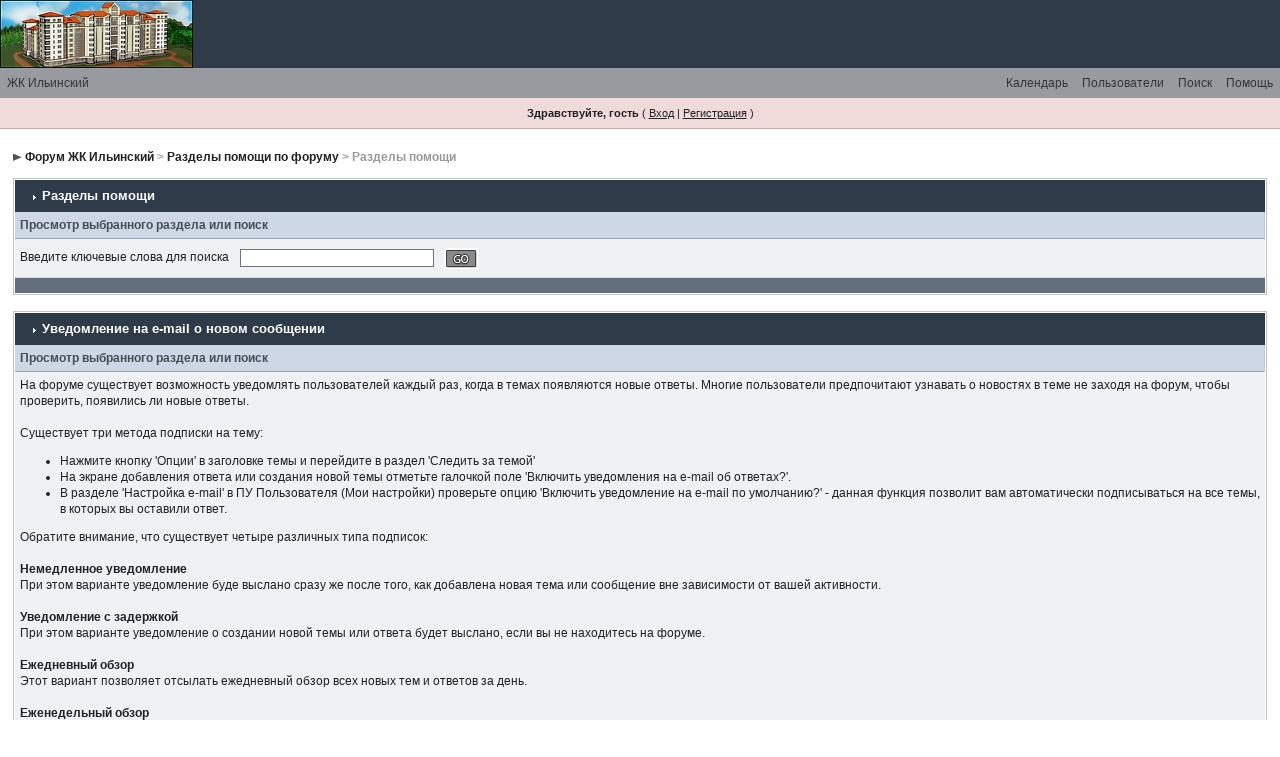

--- FILE ---
content_type: text/html; charset=WINDOWS-1251
request_url: http://gk-ilyinka.ru/forum/index.php?s=2b3bc48010dfcec204e189c0c395b73a&act=Help&CODE=01&HID=5
body_size: 39231
content:
<!DOCTYPE html PUBLIC "-//W3C//DTD XHTML 1.0 Transitional//EN" "http://www.w3.org/TR/xhtml1/DTD/xhtml1-transitional.dtd"> 
<html xml:lang="en" lang="en" xmlns="http://www.w3.org/1999/xhtml">
<head>
<meta http-equiv="content-type" content="text/html; charset=windows-1251" />
<meta name="keywords" content="жилой комплекс бизнес-класса Ильинский, ТСЖ Ильинское, квартиры, Гарантия-Строй, управляющая компания" />
<link rel="shortcut icon" href="favicon.ico" />
<title>Разделы помощи -> Уведомление на е-mail о новом сообщении</title>
 
<style type="text/css">
	/*~START CSS~*/

/*  
 * CSS for IP.Board 2.3.0
 * Author: Rikki Tissier, original IP.Board CSS by James Mathias
 * Copyright: 2005 IPS, Inc, all rights reserved 
 *
 * All style attributes in alpha-numeric order starting from 0
 *
 */

/* 
 * ========================================
 * global element styles 
 * ========================================
 */

@import url(style_images/ip.boardpr/css_colors.css);

/* ----------------------------------- */


html{
	overflow-x: auto; /* fixes MSIE scrollbar bug DO NOT REMOVE, has no effect in Mozilla, or Opera */
}

body{ 
	font-family: Arial, Verdana, Tahoma, "Trebuchet MS", Sans-Serif, Georgia, Courier, "Times New Roman", Serif;
	font-size: 12px;
	line-height: 135%;
	margin: 0px;
	padding: 0px; /* required for Opera to have 0 margin */
	text-align: center; /* centers board in MSIE */
}

/* 
 * ========================================
 * Set up IPB table
 * ========================================
 */
 
.ipbtable { width:100% }

table.ipbtable,
tr.ipbtable,
td.ipbtable
{ /* required for text in tables, because tables do not inherit from body */
	background: transparent;
	color: #222;
	font-size: 12px;
	line-height: 135%;
}

.ipbtable td,
.divpad{ /* gives all tables faux cellpadding of 5px */
	padding: 5px;
}

td.nopad{ /* allows some tables to have no padding on the td */
	padding: 0;
}

/* Safari... */
th
{
	text-align: left;
}


form{
	display: inline;
	margin: 0; /* removes mystery form tag gapping */
	padding: 0; /* removes mystery form tag gapping */
}

img{
	border: 0; /* makes sure linked images do not have a border */
	vertical-align: middle;
}

/* 
 * ========================================
 * global hyperlink styles 
 * ========================================
 */

a:link,
a:visited,
a:active{
	background: transparent;
	color: #222;
	text-decoration: underline;
}

a:hover{
	background: transparent;
}

/* 
 * ========================================
 * Main wrapper, this controls the overall width of the board in you browser view window. 
 * ========================================
 */

#ipbwrapper{ 
	margin: 15px auto 20px auto; /* centers the box, no matter the overall width, also applies a 20px gap at the top and bottom of the board */
	text-align: left; /* re_aligns text to left second part of two part MSIE centering workaround */
	/* EDIT THIS TO CHANGE THE WIDTH OF THE BOARD -> 960px is a common fixed resolution size */
	width: 98%;
}

/* 
 * ========================================
 * styles for pagination links 
 * ========================================
 */

/* @group Pagination */

.pagelink,
.pagelinklast,
.pagecurrent,
.minipagelink,
.minipagelinklast{
	background: #d8d8d8;
	padding: 2px 4px 2px 4px;
}

.pagelinklast,
.minipagelinklast{
	background: #d8d8d8;
}


.pagecurrent{

}

.minipagelink,
.minipagelinklast{
	border: 1px solid #C2CFDF;
	font-size: 10px;
	margin: 0 1px 0 0;
}

.pagelink a:active,
.pagelink a:visited,
.pagelink a:link,
.pagelinklast a:active,
.pagelinklast a:visited,
.pagelinklast a:link,
.pagecurrent a:active,
.pagecurrent a:visited,
.pagecurrent a:link,
.minipagelink a:active,
.minipagelink a:visited,
.minipagelink a:link,
.minipagelinklast a:active,
.minipagelinklast a:visited,
.minipagelinklast a:link{
	text-decoration: none;
}



/* @end */

/* fake button effect for some links */
.fauxbutton{
	font-size: 11px;
	font-weight: bold;
	padding: 4px;
}

.fauxbutton a:link,
.fauxbutton a:visited,
.fauxbutton a:active{
	text-decoration: none;
}

.forumdesc,
.forumdesc a:link,
.forumdesc a:visited,
.forumdesc a:active{ 
	background: transparent;
	font-size: 11px; 
	color: #666;
	line-height: 135%;
	margin: 2px 0 0 0;
	padding: 0;
}

/* =================================================================================== */
/* =================================================================================== */
/* =================================================================================== */

.searchlite {
	background-color:yellow;
	font-weight:bold;
	color: red;
}

.activeusers{
	background: #FFF;
	border: 3px solid #d7d7d7;
	color: #000;
	margin: 0px;
	padding: 0px;
}

.activeuserposting a:link,
.activeuserposting a:visited,
.activeuserposting a:active,
.activeuserposting
{
	font-style:italic;
	text-decoration: none;
	border-bottom:1px dotted black;
}

fieldset.search{ 
	line-height: 150%;
	padding: 6px; 
}

label{ 
	cursor: pointer; 
}

img.attach{ 
	background: #808080 url(style_images/ip.boardpr/click2enlarge.gif) no-repeat top right;
	border: 1px solid #808080;
	margin: 0 2px 0 0;
	padding: 11px 2px 2px 2px;
}

li.helprow{ 
	margin: 0 0 10px 0;
	padding: 0; 
}

ul#help{ 
	padding: 0 0 0 15px; 
}

.warngood,
.warnbad{ 
	color: #0B9500;
	font-weight: bold;
}

.warnbad{ 
	color: #DD0000;
}

#padandcenter{ 
	margin: 0 auto 0 auto;
	padding: 14px 0 14px 0;
	text-align: center;
}

#profilename{ 
	font-size: 28px; 
	font-weight: bold; 
}

#photowrap{ 
	padding: 6px; 
}

#phototitle{ 
	border-bottom: 1px solid #000; 
	font-size: 24px; 
}

#photoimg{ 
	margin: 15px 0 0 0;
	text-align: center; 
}

/* @group User CP */

#ucpmenu,
#ucpcontent{ 
	background: #f3f3f3;
	border: 1px solid #c4c4c4;
	padding: 1px;
	line-height: 150%;
}

#ucpmenu p{ 
	margin: 0; 
	padding: 2px 5px 6px 9px;
}

#ucpmenu a:link, 
#ucpmenu a:active, 
#ucpmenu a:visited{ 
	text-decoration: none; 
}

#ucpcontent{ 
	width: auto;
}

#ucpcontent p{ 
	margin: 0;
	padding: 10px;
}



/* @end */

.activeuserstrip{ 
	background: #BCD0ED;
	padding: 6px;
}

/* Topic View elements */
.signature{  
	background: transparent;
	color: #737373; 
	font-size: 10px;
	line-height: 150%;
}

.postdetails{ 
	font-size: 11px;
	line-height:140%;
}

.postcolor{ 
	font-size: 13px; 
	line-height: 160%;
}

.normalname{ 
	color: #003;
	font-size: 12px; 
	font-weight: bold; 
}

.normalname a:link, 
.normalname a:visited, 
.normalname a:active{ 
	font-size: 12px;
}

.post_head {
}

.post1,
.bg1,
.post2,
.bg3,
.post1.post_left,
.post2.post_left
{ 
}

.row2shaded,
.post1shaded { background-color: #DEDBE4 }
.row4shaded,
.post2shaded { background-color: #E3DFE7 }

.row1{ 
}

.row2{  
}

.ipbtable .row1,
.ipbtable .row2 {
}

.rowhighlight{
	background-color: #FFF9BA;
}

.darkrow1,
.darkrow3{ 
}

/* tableborders gives the white column / row lines effect */
.plainborder,
.tablefill,
.tablepad{ 
	background: #f5f5f5;
	border: 1px solid #345487;
}

.tablefill,
.tablepad{ 
	padding: 6px;  
}

.tablepad{ 
	border: 0 !important;
}

.wrapmini{ 
	float: left;
	line-height: 1.5em;
	width: 25%;
}

.pagelinks{
	float: left;
	line-height: 1.2em;
	width: 35%;
}

.desc{ 
	font-size: 11px; 
}

.lastaction
{
	font-size: 11px; 
}

.edit{ 
	font-size: 9px;
}

.thin{ 
	border: 1px solid #FFF;
	border-left: 0;
	border-right: 0;
	line-height: 150%;
	margin: 2px 0 2px 0;
	padding: 6px 0 6px 0;
}

/* @group Calendar */

.calmonths{ 
	background: #eeeeee;
	font-size: 18px; 
	font-weight: bold; 
	margin: 5px 0 5px 0;
	padding: 8px;
	text-align: center;
}

.weekday{
	font-size: 14px;
	font-weight: bold;
}

.calmonths a{
	text-decoration: none;
}

.calday,
.calweekday{ 
	background: #e8e8e8;
	color: #4b4b4b;
	font-size: 11px;
	font-weight: bold;
	margin: 0;
	padding: 4px;
	text-align: right;
}

.calweekday{
	border-right: 1px solid #AAA;
	color: #222;
	font-size: 14px;
	padding: 6px;
	text-align: center;
}

.celltodayshaded,
.celldateshaded,
.cellblank,
.celldate,
.celltoday,
.mcellblank,
.mcelldate,
.mcelltoday{
	background: #f5f5f5; 
	height: 100px;
	margin: 0;
	padding: 0;
	vertical-align: top;
}

.celltodayshaded,
.celldateshaded
{
	background: #E3DFE7;
}

.mcellblank,
.mcelldate,
.mcelltoday{
	height: auto;
}

.cellblank,
.mcellblank{
	background: #d1d1d1;
}

.celltoday,
.celltodayshaded,
.mcelltoday{
	border: 2px solid #8B0000;
}

.calranged
{
	border: 2px outset #C2CFDF;
	background: #C2CFDF;
	padding:4px;
}

.calitem
{
	border-bottom: 1px dotted #C2CFDF;
	padding:4px;
}



/* @end */

/* @group Input elements */

.input-warn,
.input-green,
.input-checkbox,
input,
textarea,
select{
	font-family: verdana, helvetica, sans-serif;
	font-size: 11px;
	margin: 5px;
	padding: 2px;
	vertical-align: middle;
}

select
{
	margin: 0px;
}

.input-checkbox
{
	border: none;
}

.input-warn,
.input-warn-content
{
	border: 1px solid #C00;
}

.input-ok,
.input-ok-content
{
	border: 1px solid #0C0;
}

.input-warn-content
{
	padding: 4px;
	margin: 4px;
	background-color: #FCC;
}

.input-ok-content
{
	padding: 4px;
	margin: 4px;
	background-color: #CFC;
}


.input-text
{
	color: #900;
}

input.button{
	margin: 0;
	width: auto;
	cursor: pointer;
}

optgroup option{
	font-family: verdana, helvetica, sans-serif;
	font-size: 12px;
}

.codebuttons{ 
	font-family: Verdana, Helvetica, Sans-Serif; 
	font-size: 10px; 
	vertical-align: middle;
	margin:2px;
}

.textarea,
.searchinput,
.button,
.gobutton{
	font-family: Verdana, Helvetica, Sans-Serif;
	font-size: 11px;
	padding: 2px;
	vertical-align: middle;
}
	
.button{
}

.gobutton{
	background: transparent;
	border: 0;
	color: #072A66;
	margin: 0;
	vertical-align: middle;
}

.radiobutton,
.checkbox,
.helpbox { 
	border: 0;
	vertical-align: middle;
	background: transparent;
}



/* @end */

.formtable{
	background: transparent;
}

.formtable td,
.pformleft,
.pformleftw,
.pformright{
	border-left: 0;
	font-weight: bold;
	margin: 1px 0 0 0;
	padding: 6px;
	width: 25%;
}

.pformleft,
.pformleftw {
	background-color: #e4e6e9;
}

.pformright {
	background-color: #eff1f3;
}

.formtable td.wider,
.pformleftw,
.pformright{
	width: 40%;
}

.formtable td.formright,
.pformright{
	border-right: 0px;
	font-weight: normal;
	width: auto;
} 

.formtable td.formtitle,
.formsubtitle{
	background: #dcdcdc;
	border: 1px solid #9FB9D4; 
	border-bottom: 0;
	border-left: 0;
	border-right: 0;
	font-weight: normal;
}

.formsubtitle{ 
	border: 0;
	color: #474747;
	font-weight: bold;
	padding: 5px;
}

.formtable td.formstrip{
	background: #DDE8F2;
	border: 1px solid #9FB9D4;
	border-left: 0;
	border-right: 0;
	font-weight: normal;
}

/* 
 * ========================================
 * new style quote and code wrappers MATT's DESIGN 
 * ========================================
 */

.quotetop{
	background: #E4EAF2 url(style_images/ip.boardpr/css_img_quote.gif) no-repeat right;
	border: 1px dotted #000;
	border-bottom: 0;
	border-left: 4px solid #8394B2;
	color: #000;
	font-weight: bold;
	font-size: 10px;
	margin: 2px auto 0 auto;
	padding: 3px;
}

.quotemain{
	background: #FAFCFE;
	border: 1px dotted #000;
	border-left: 4px solid #8394B2;
	border-top: 0;
	color: #465584;
	padding: 4px;
	margin: 0 auto 0 auto;
}

.codetop,
.sqltop,
.htmltop{
	background: #FDDBCC url(style_images/ip.boardpr/css_img_code.gif) no-repeat right;
	color: #000;
	font-weight: bold;
	margin: 0 auto 0 auto;
	padding: 3px;
}

.codemain,
.sqlmain,
.htmlmain{
	background: #FAFCFE;
	border: 1px dotted #000;
	color: #465584;
	font-family: Courier, "Courier New", Verdana, Arial;
	margin: 0 auto 0 auto;
	padding: 2px;
}

/* 
 * ========================================
 * old school quote and code styles - backwards compatibility 
 * ========================================
 */

#QUOTE,
#CODE{  
	background: #FAFCFE; 
	border: 1px solid #000; 
	color: #465584; 
	font-family: Verdana, Arial; 
	font-size: 11px; 
	padding: 2px; 
	white-space: normal;
}

#CODE{ 
	font-family: Courier, "Courier New", Verdana, Arial;
}

/* 
 * ========================================
 * All New Styles 
 * ========================================
 */
.cleared{
	clear: both;
}

.borderwrap,
.borderwrapm{ /* this will affect the outlining border of all the tables and boxes through-out the skin. */
	background: #FFF;
	padding: 1px; 
	margin: 0px; 
}

.borderwrapm{
	margin: 5px;
}

.borderwrap h3,
.maintitle,
.maintitlecollapse{
	font-size: 13px;
	font-weight: bold; 
	margin: 0px;
	padding: 8px 8px 8px 15px;
}

.maintitle td { 
	font-size: 13px;
	font-weight: bold;
}


.maintitlecollapse{
}

.maintitle p,
.maintitlecollapse p,
.formsubtitle p{
	background: transparent !important;
	border: 0 !important;
	margin: 0 !important;
	padding: 0 !important;
}

.maintitle p.expand,
.maintitle p.goto,
.maintitlecollapse p.expand,
.formsubtitle p.members{
	float: right;
	width: auto !important;
}

.maintitle a:link, 
.maintitle a:visited,
.maintitlecollapse a:link, 
.maintitlecollapse a:visited{ 
	background: transparent;
	text-decoration: none;
}

.maintitle a:hover, 
.maintitle a:active,
.maintitlecollapse a:hover, 
.maintitlecollapse a:active{ 
	background: transparent;
}

table th,
.borderwrap table th,
.subtitle,
.subtitlediv,
.postlinksbar{ 
	font-size: 12px;
	font-weight: bold;
	margin: 0; 
	padding: 5px; 
}

.subtitlediv{
	text-align: right;
}

.borderwrap table th a:link,
.subtitle a:link,
.subtitlediv a:link,
.borderwrap table th a:visited,
.subtitle a:visited, 
.subtitlediv a:visited, 
.borderwrap table th a:active,
.subtitle a:active,
.subtitlediv a:active
{ 
	background: transparent;
	text-decoration: none;
}

.borderwrap table th a:hover,
.subtitle a:hover,
.subtitlediv a:hover
{
	
}

.borderwrap h4{
	background: #DDE6F2;
	border: 1px solid #FFF;
	border-bottom: 1px solid #5176B5;
	border-top: 1px solid #5176B5;
	color: #5176B5; 
	font-size: 12px;
	font-weight: bold; 
	margin: 0;
	padding: 5px;
}

.borderwrap p{
	background: #F9F9F9;
	border: 1px solid #CCC;
	margin: 5px;
	padding: 10px;
	text-align: left;
}


td.formbuttonrow,
.formbuttonrow,
.pformstrip,
.borderwrap p.formbuttonrow,
.borderwrap p.formbuttonrow1{
	margin: 0px !important;
	padding: 5px !important;
	text-align: center;
}

td.formbuttonrow{
	border-bottom: 0;
	border-left: 0;
	border-right: 0;
}

.borderwrap p.formbuttonrow1{
	background: #F9F9F9 !important;
	border: 0;
	border-top: 1px solid #CCC;
}

.bar,
.barb,
.barc{

}

.barc{
	border-bottom: 0;
}

.bar p,
.barb p,
.barc p{
	background: transparent;
	border: 0;
	font-size: 11px;
	margin: 0;
	padding: 5px;
	text-align: left;
}

.barb p{
	text-align: right;
}

.bar p.over,
.bar p.overs,
.barc p.over,
.barc p.overs{
	float: right;
}

.barb p.over,
.barb p.overs{
	float: left;
}

.bar p.overs,
.barb p.overs,
.barc p.overs{
	position: relative;
	top: 5px;
}

.catend{
	font-size: 1px;
	height: 5px;
}

.newslink{
	background: #eeeeee;
	margin: 0;
	width: 100%;
}

.newslink td{
	color: #222;
	font-size: 11px;
	padding: 5px 5px 5px 10px;
}

.newslink span{
	background: transparent;
	font-style: italic;
	font-weight: normal;
}

.newslink input{
	font-size: 10px;
	padding: 3px;
	vertical-align: middle;
	width: auto;
}

.newslink input.button{
	background: transparent;
	border: 0;
	color: #072A66;
	vertical-align: middle;
}

.fieldwrap{
	background: #F9F9F9;
	border: 1px solid #CCC;
	border-top: 0;
	margin: 5px;
	padding: 0;
	text-align: left;
}

.fieldwrap h4{
	background: #EEE;
	border: 1px solid #CCC;
	border-left: 0;
	border-right: 0;
	color: #444; 
	font-size: 12px;
	font-weight: bold; 
	margin: 0;
	padding: 5px;
}

.errorwrap {
	background: #F2DDDD;
	border: 1px solid #992A2A;
	border-top: 0;
	margin: 5px;
	padding: 0;
}


.errorwrap h4 {
	background: #E3C0C0;
	border: 1px solid #992A2A;
	border-left: 0;
	border-right: 0;
	color: #992A2A; 
	font-size: 12px;
	font-weight: bold; 
	margin: 0;
	padding: 5px;
}

.errorwrap p {
	background: transparent;
	border: 0;
	color: #992A2A;
	margin: 0;
	padding: 8px;
}


.ruleswrap{
	background: #F2DDDD;
	border: 1px solid #992A2A;
	color: #992A2A; 
	margin: 5px 0 5px 0;
	padding: 5px;
}

#redirectwrap{
	background: #FFF;
	border: 1px solid #c4c4c4;
	padding: 1px;
	margin: 200px auto 0 auto;
	text-align: left;
	width: 500px;
}

#redirectwrap h4{
	font-size: 11px;
	font-weight: bold;
	margin: 0; 
	padding: 5px;
}

#redirectwrap p{
	margin: 0;
	padding: 5px;
}

#redirectwrap p.redirectfoot{
	margin: 0px !important;
	padding: 5px !important;
	text-align: center;
}


#gfooter{
	margin: 5px 0 5px 0;
	padding: 0;
	width: 100%;
}

#gfooter td{
	font-size: 10px;
	padding: 7px;
}

#gfooter a:link,
#gfooter a:visited{
}

#logostrip{ 
	height: 68px;
	margin: 0;
	padding: 0;
	text-align: left;
}

#logographic{
	background: transparent url(style_images/ip.boardpr/logo4.gif) no-repeat left;
	height: 68px;
	margin: 0;
	padding: 0;
}

#submenu{ 
	margin: 0;
	height: 30px;
	text-align: right;
}

	#submenu_left a {
		float: left;
	}
	
	#submenu_right a {
		float: right;
	}
	
	#submenu a {
		display: block;
		padding: 7px;
		text-decoration: none;
	}
	
		#submenu a:hover {
		
		}

#userlinks,
#userlinksguest{ 
	margin: 0px 0 5px 0;
	padding: 0 5px 0 5px;
	clear: both;
}

#userlinksguest{ 
	
}

#userlinks p,
#userlinksguest p{
	background: transparent !important;
	border: 0 !important;
	font-size: 11px;
	font-weight: bold; 
	letter-spacing: 1px;
	margin: 0 !important;
	padding: 7px 0 7px 0; 
	text-align: right;
}

#userlinks p,
#userlinksguest p{
	font-weight: normal;
	letter-spacing: 0;
}

#userlinksguest p.pcen{
	text-align: center;
}

#userlinks p.home,
#userlinksguest p.home{
	float: left;
}

#navstrip{ 
	font-size: 12px;
	font-weight: bold;
	margin: 0 0 5px 0;
	padding: 5px 0px 8px 0px; 
}

#navstrip a:link, 
#navstrip  a:visited{ 
	text-decoration: none;
}

#navstrip a:hover, 
#navstrip a:active{
 
}

.toplinks{
	background: transparent;
	color: #565656;
	margin: 0;
	padding: 0 0 5px 0;
	text-align: right;
}

.toplinks span{
	color: #565656;
	font-size: 11px;
	font-weight: bold;
	margin: 0;
	padding: 5px;
}

.toplinks a {
	color: #686868;
}

.copyright{ 
	font-size: 11px; 
	margin: 0 0 5px 0;
	padding: 8px;
}

/* @group Print styles */

#print{
	margin: 20px auto 20px auto;
	padding: 0;
	text-align: left;
	width: 85%;
}

#print h1,
#print h2,
#print h3,
#print h4,
#print p{
	color: #036;
	font-size: 18px;
	font-weight: bold;
	margin: 0;
	padding: 8px;
}

#print h2,
#print h3,
#print p{
	border-bottom: 1px solid #999;
	font-size: 11px;
	font-weight: normal;
}

#print h3{
	background: #F5F5F5;
	font-size: 12px;
	font-weight: bold;
	margin: 0 0 10px 0;
}

#print h4{
	background: #F9F9F9;
	font-size: 11px;
}

#print p{
	margin: 0 0 5px 0;
	padding: 10px;
}

#print p.printcopy{
	border: 0;
	color: #000;
	text-align: center;
}

.dny-edit-title
{
	border:0px;
	padding:3px;
	margin:0px;
	background: #D1DCEB; 
	color: #3A4F6C; 
}



/* @end */


/* ======================================== */
/* TABS
/* ======================================== */

.tabon
{
	border-width: 1px 1px 0px 1px;
	border-style: solid;
	padding:8px;
	float:left;
	width:auto;
	margin-top:1px;
	font-size:11px;
}

.taboff
{
	border-width: 1px 1px 0px 1px;
	border-style: solid;
	padding:8px;
	float: left;
	width: auto;
	margin-top:1px;
	font-size:11px;
}

.tabon a:link, 
.tabon a:visited, 
.tabon a:active
{
	text-decoration:none;
}

.taboff a:link, 
.taboff a:visited, 
.taboff a:active
{
	text-decoration:none;
}

.mya-back
{
	background: #eaeaea;
	margin:1px;
	padding: 1px;
}

.mya-content
{
	background: #FFF;
	padding:8px;
	margin: 1px;
	border: 1px solid #777;
}

.mya-content-tbl
{
   background: #F0F5FA;
   border: 1px solid #777;
   text-align:left;
   font-size:10px;
   white-space:nowrap;
   margin:1px;
}

.mya-fieldwrap
{
	background: transparent;
	margin-top: 2px;
	margin-bottom: 2px;
	padding: 4px;
	border: 1px solid #C5C7CD;
	-moz-border-radius: 5px;
	width: auto;
	display: block;
}

/* -------------------------------- */
/* Create PM box defaults           */
/* -------------------------------- */

.iframeshim
{
	position:absolute;
	display:none;
	background: #FFF;
	border:0px;
	width:auto;
	height:auto;
}



/* -------------------------------- */
/* Experimental                     */
/* -------------------------------- */

/* @group Popup Menus */

.popupmenu,
.popupmenu-new
{
   background: #f4f4f4;
   border: 1px solid #989898;
   text-align:left;
   font-size:11px;
   white-space:nowrap;
   /*padding:3px 5px 3px 3px;*/
   /*width:300px;*/
}

.popupmenu-item
{
	padding: 5px;
	/*margin-top:4px;*/
	white-space: nowrap;
	border-bottom: 1px solid #d0d0d0;
	color:  #000000;
	font-weight: normal;
}

.popupmenu-item-last
{
	padding: 5px;
	/*margin-top:4px;*/
	white-space: nowrap;
	color:  #000000;
	font-weight: normal;
}

.popmenubutton-new,
.popmenubutton
{
	white-space:nowrap;
	background-color: #f0f0f0;
	border: 1px solid #adadad;
	color: #30343b;
	font-weight:bold;
	float:right;
	text-align:center;
	margin:0px;
	font-size:11px;
	padding: 2px 8px 2px 8px;
}

.popmenubutton-new,
.popmenubutton-new-out
{
	float:none;
	width:auto;
	text-align:left;
	height:auto;
	padding:4px;
	font-weight:normal;
	background-color:#f0f0f0;
	background-image: url(style_images/ip.boardpr/menu_action_down-padded.gif);
	background-repeat: no-repeat;
	background-position: right;
}

.popmenubutton-new-out
{
	padding: 4px;
	background-color:#dce1e8;
	border: 1px solid #a9b0bb;
}


.popupmenu-new
{
	background-color: #f4f4f4;
}

.maintitle .popmenubutton {
	margin: -3px 0px -3px 5px;
}

.popmenubutton a:link, 
.popmenubutton a:visited,
.popmenubutton-new a:link, 
.popmenubutton-new a:visited,
.popmenubutton-new-out a:link,
.popmenubutton-new-out a:visited,
.popupmenu-item a:link, 
.popupmenu-item a:visited,
.popupmenu-item-last a:link, 
.popupmenu-item-last a:visited
{ 
	text-decoration: none;
	-moz-outline: none;
}

.popmenubutton a:hover,
.popmenubutton-new a:hover,
.popupmenu-item a:hover, 
.popupmenu-item-last a:hover
{  
	text-decoration: none;
}

.popupmenu-category
{
	background-color: #aaaaaa; 
	color: #464646; 
	font-size: 11px;
	font-weight: bold; 
	letter-spacing: 1px;
	margin: 0; 
	padding: 5px; 
}



/* @end */

/* -------------------------------- */
/* Loading box
/* -------------------------------- */

#loading-layer-inner
{
	width:220px;
	height:28px;
	padding:18px 10px 10px 10px;
	text-align:center;
	color: #000;
	border: 1px solid;
	border-color:#CCC #666 #666 #CCC;
	background-color: #FCF8C7;
}

/* -------------------------------- */
/* Message in a bo(x|ttle)
/* -------------------------------- */

#ipd-msg-wrapper
{
	display: none;
	width: 220px;
}

#ipd-msg-inner
{
	width:100%;
	height:45px;
	padding: 6px 4px 4px 4px;
	margin: 0px;
	text-align:center;
	color: #000;
	border: 1px solid;
	border-color:#ccc #666 #666 #ccc;
	background-color: #FCF8C7;
	filter:alpha(opacity=75);
	opacity:.75
}

#ipd-msg-title
{
	width: 100%;
	height:20px;
	margin: 0px;
	padding: 6px 4px 4px 4px;
	background: transparent url(style_images/ip.boardpr/css_pp_header.gif);
	border: 1px solid #3A4F6C;
	border-bottom: 0px;
	color: #FFF;
}

.linked-image
{
	margin: 0px;
	padding: 0px;
	border: 0px;
}

.resized-linked-image
{
	margin: 1px 0px 0px 0px;
	padding: 0px;
	background-color: #000;
	border: 0px;
	color: #FFF;
	font-size: 10px;
	width: auto;
	-moz-border-radius-topleft: 7px;
	-moz-border-radius-topright: 7px;
}

.resized-linked-image-zoom
{
	width: 200px;
	height: 30px;
	filter:alpha(opacity=85);
	opacity:.85;
	background-color: #FFF;
	padding-top: 6px;
	padding-left: 5px;
	top: 0px;
	left: 0px;
	position: absolute;
	display: none;
}

/* -------------------------------- */
/* Edit post reason
/* -------------------------------- */

.post-edit-reason
{
	background: #E7EAEF;
	margin-top: 9px;
	margin-bottom: 0px;
	padding: 4px;
	color: #333;
	font-size: 10px;
	border: 1px solid #C5C7CD;
	-moz-border-radius: 5px;
	width: auto;
	display: block;
}

/* -------------------------------- */
/* Personal Profile
/* -------------------------------- */

.pp-name
{ 
	background: #eeeeee;
	margin: 0px;
	padding: 10px;
}

/* @group Personal Profile */

.pp-name h3
{
	margin:0px;
	padding:0px 0px 5px 0px;
	font-size:24px;
}

.pp-header
{ 
	font-size: 10px;
	font-weight: bold; 
	margin: 0px 0px 1px 0px; 
	padding: 5px; 
}

.pp-title
{
	font-size: 12px;
	font-weight: bold; 
	margin: 0px;
	padding: 8px;
}

.pp-datebox
{
	text-align: center;
	background: #FFFFFF;
	border: 1px solid #8e8e8e;
	padding: 4px;
	margin: 0px;
	font-size:18px;
	font-weight:bold;
	line-height: 100%;
	letter-spacing: -1px;
	float:right;
	width: auto;
}

.pp-datebox em
{
	color: #AAA;
	font-weight: normal;
	font-style: normal;
}

.pp-contentbox-back
{
	background-color: #cacaca;
	padding: 6px;
}

.pp-contentbox-entry,
.pp-contentbox-entry-noheight,
.pp-contentbox-entry-noheight-mod,
.pp-contentbox-entry-noheight-sel
{
	background-color: #f7f7f7;
	border: 1px solid #8e8e8e;
	line-height: 140%;
	padding: 8px;
	margin-bottom: 6px;
	height: 200px;
	overflow: auto;
	overflow-x: auto;
}

.pp-contentbox-entry-noheight-sel
{
	background-color:#FCECCD;
}

.pp-contentbox-entry-noheight-mod
{
	background-color:#FDF1DA;
}

.pp-contentbox-entry-noheight,
.pp-contentbox-entry-noheight-mod,
.pp-contentbox-entry-noheight-sel
{
	height: auto;
	margin-bottom: 1px;
}

.pp-image-thumb-wrap,
.pp-image-thumb-wrap-floatright,
.pp-image-mini-wrap,
.pp-image-mini-wrap-floatright
{
	width: 52px;
	height: 52px;
	text-align: center;
	background: #FFFFFF;
	border: 1px solid #555555;
	padding: 4px;
	margin-top: auto;
	margin-bottom: auto;
}

.pp-image-mini-wrap,
.pp-image-mini-wrap-floatright
{
	width: 27px;
	height: 27px;
	margin-top: auto;
	margin-bottom: auto;
}

.pp-image-thumb-wrap-floatright,
.pp-image-mini-wrap-floatright
{
	float:right;
}

.pp-tiny-text
{
	color: gray;
	font-size: 10px;
}

.pp-mini-content-entry,
.pp-mini-content-entry-noheight,
.pp-mini-entry-noheight-shaded
{
	background-color: #F5F9FD;
	padding: 6px;
	border-bottom: 1px dotted #555555;
	clear:both;
	width: auto;
	height: 60px;
}

.pp-mini-entry-noheight-shaded
{
	background-color: #E3DFE7;
}

.pp-mini-content-entry-noheight,
.pp-mini-entry-noheight-shaded
{
	height: auto;
}

.pp-tabclear,
.pp-maintitle
{
	font-size: 13px;
	font-weight: bold; 
	margin: 0px;
	padding: 8px;
}

.pp-tabclear
{
	border:0px;
}

.pp-tabon
{
	border-width: 1px 1px 0px 1px;
	border-style: solid;
	padding:8px;
	float:left;
	width:auto;
	margin-top:1px;
	font-size:11px;
}

.pp-taboff,
.pp-tabshaded
{
	border-width: 1px 1px 0px 1px;
	border-style: solid;
	padding:8px;
	float: left;
	width: auto;
	margin-top:1px;
	font-size:11px;
}

.pp-tabshaded
{
	background-image: url(style_images/ip.boardpr/css_pp_tab_shaded.gif);
	background-repeat: repeat-x;
	background-position: left bottom;
	color: #516795;
	border-top: 1px solid #7f9BBC;
	border-left: 1px solid #7f9BBC;
	border-right: 1px solid #7f9BBC;
}

.pp-tabon a:link, 
.pp-tabon a:visited, 
.pp-tabon a:active
{
	text-decoration:none;
}

.pp-taboff a:link, 
.pp-taboff a:visited, 
.pp-taboff a:active,
.pp-tabshaded a:link, 
.pp-tabshaded a:visited, 
.pp-tabshaded a:active
{
	text-decoration:none;
}

.pp-tabwrap
{
	height: 34px;
	margin:0px;
	padding:0px;
}



/* @end */

/* Small blog fix */

#myblogset-info .fieldwrap {
	background: transparent;
	border: 0px;
	border-top: 0;
    margin: 0px;
	padding: 0;
	text-align: left;
}


/* GALLERY STYLES */

.gallery_block {
	padding: 3px !important;
	margin: 0px;
}

.gal_caption {
	font-size: 14px;
	padding-bottom: 5px;
	font-weight: normal;
}

.gal_cat a {
	text-decoration: none;
}

.gal_curr {
}

.gal_noncurr {
}

.thumbwrap,
.thumbwrapp,
.fullimagewrap
{
	margin: 1px;
	background-color: #fff;
	border: 1px solid #8e8e8e !important;
}

.thumbwrapp{
	border: 2px solid #660707;
}

.fullimagewrap{
	background: #F5F9FD;
	text-align: center;
	margin: 5px 0 5px 0;
	padding: 5px;
}

.thumbwrap h4,
.thumbwrapp h4{	
	background: #DDE6F2;
	border: 0 !important;
	color: #5176B5; 
	font-size: 12px;
	font-weight: bold; 
	margin: 0;
	padding: 5px;
}

.thumbwrap p,
.thumbwrapp p{
	border-bottom: 0px !important;
	margin: 0 !important;
	padding: 5px !important;
	text-align: left;
}

.thumbwrap p.alt,
.thumbwrapp p.alt{
	border-bottom: 0px !important;
	margin: 0 !important;
	padding: 5px !important;
	text-align: left;
}

.thumbwrapp p.pin{
	background: #EFDFDF !important;
	text-align: center !important;
}

.thumbwrap img.galattach,
.thumbwrapp img.galattach{
	background: #FFF url(style_images/ip.boardpr/img_larger.gif) no-repeat bottom right;
	border: 1px solid #424242;
	margin: 5px;
	padding: 2px 2px 10px 2px;
}

/* This is a little hack to fix the
* scrollbar that appears in the emoticon
* pane of the post screen */	
#post_screen_hack table tr td {
	padding: 0px !important;
}
</style>
 
</head> 
<body>
<!--ipb.javascript.start-->
<script type="text/javascript">
 //<![CDATA[
 var ipb_var_st            = "0";
 var ipb_lang_tpl_q1       = "Введите номер страницы, на которую хотите перейти.";
 var ipb_var_s             = "3f0ba17e4428b821999e4bd87fbc921b";
 var ipb_var_phpext        = "php";
 var ipb_var_base_url      = "http://gk-ilyinka.ru/forum/index.php?s=3f0ba17e4428b821999e4bd87fbc921b&";
 var ipb_var_image_url     = "style_images/ip.boardpr";
 var ipb_input_f           = "0";
 var ipb_input_t           = "0";
 var ipb_input_p           = "0";
 var ipb_var_cookieid      = "";
 var ipb_var_cookie_domain = "";
 var ipb_var_cookie_path   = "/";
 var ipb_md5_check         = "880ea6a14ea49e853634fbdc5015a024";
 var ipb_new_msgs          = 0;
 var use_enhanced_js       = 1;
 var use_charset           = "windows-1251";
 var ipb_myass_chars_lang  = "Вы ввели слишком мало символов для поиска";
 var ajax_load_msg		   = "Загрузка...";
 //]]>
</script>
<script type="text/javascript" src='jscripts/ips_ipsclass.js'></script>
<script type="text/javascript" src='jscripts/ipb_global.js'></script>
<script type="text/javascript" src='jscripts/ips_menu.js'></script>
<script type="text/javascript" src='style_images/ip.boardpr/folder_js_skin/ips_menu_html.js'></script>
<script type="text/javascript" src='cache/lang_cache/ru/lang_javascript.js'></script>
<script type="text/javascript">
//<![CDATA[
var ipsclass = new ipsclass();
ipsclass.init();
ipsclass.settings['do_linked_resize'] = parseInt( "1" );
ipsclass.settings['resize_percent']   = parseInt( "50" );
//]]>
</script>
<!--ipb.javascript.end-->
	<div id="logostrip"><a href='http://gk-ilyinka.ru/forum/index.php?s=3f0ba17e4428b821999e4bd87fbc921b&amp;'><!--ipb.logo.start--><img src='style_images/3_ilinsk_logo.jpg' alt='IPB' style='vertical-align:top' border='0' /><!--ipb.logo.end--></a></div>
	<div id="submenu">
		<!--ipb.leftlinks.start-->
		<div id='submenu_left'>
		
			<a href="https://gk-ilyinka.ru/">ЖК Ильинский</a>
		
			
		<!--IBF.RULES-->
		</div>
		<!--ipb.leftlinks.end-->
		<!--ipb.rightlinks.start-->
		<div id='submenu_right'>
			<a href="http://gk-ilyinka.ru/forum/index.php?s=3f0ba17e4428b821999e4bd87fbc921b&amp;act=Help">Помощь</a>
			<a href="http://gk-ilyinka.ru/forum/index.php?s=3f0ba17e4428b821999e4bd87fbc921b&amp;act=Search&amp;f=0" id="ipb-tl-search">Поиск</a>
			<a href="http://gk-ilyinka.ru/forum/index.php?s=3f0ba17e4428b821999e4bd87fbc921b&amp;act=Members">Пользователи</a>
			<a href="http://gk-ilyinka.ru/forum/index.php?s=3f0ba17e4428b821999e4bd87fbc921b&amp;act=calendar">Календарь</a>
			
			<div class='popupmenu-new' id='ipb-tl-search_menu' style='display:none;width:210px'>
				<form action="http://gk-ilyinka.ru/forum/index.php?s=3f0ba17e4428b821999e4bd87fbc921b&amp;act=Search&amp;CODE=01" method="post">
					<input type='hidden' name='forums' id='gbl-search-forums' value='all' /> 
					<input type="text" size="20" name="keywords" id='ipb-tl-search-box' />
					<input class="button" type="image" style='border:0px' src="style_images/ip.boardpr/login-button.gif" />
					
				</form>
				<div style='padding:4px'>
					<a href='http://gk-ilyinka.ru/forum/index.php?s=3f0ba17e4428b821999e4bd87fbc921b&amp;act=Search'>Дополнительные параметры</a>
				</div>
			</div>
			<script type="text/javascript">
				ipsmenu.register( "ipb-tl-search", 'document.getElementById("ipb-tl-search-box").focus();' );
				gbl_check_search_box();
			</script>
		</div>
		<!--ipb.rightlinks.end-->
	</div>

<script type="text/javascript" src='jscripts/ips_xmlhttprequest.js'></script>
<script type="text/javascript" src='jscripts/ipb_global_xmlenhanced.js'></script>
<script type="text/javascript" src='jscripts/dom-drag.js'></script>
<div id='get-myassistant' style='display:none;width:400px;text-align:left;'>
<div class="borderwrap">
 <div class='maintitle' id='myass-drag' title='Нажмите и задержите для перемещения этого окна'>
  <div style='float:right'><a href='#' onclick='document.getElementById("get-myassistant").style.display="none"'>[X]</a></div>
  <div>Помощник</div>
 </div>
 <div id='myass-content' style='overflow-x:auto;'></div>
 </div>
</div>
<!-- Loading Layer -->
<div id='loading-layer' style='display:none'>
	<div id='loading-layer-shadow'>
	   <div id='loading-layer-inner'>
	 	<img src='style_images/ip.boardpr/loading_anim.gif' border='0' alt='Загрузка. Пожалуйста, подождите...' />
		<span style='font-weight:bold' id='loading-layer-text'>Загрузка. Пожалуйста, подождите...</span>
	    </div>
	</div>
</div>
<!-- / Loading Layer -->
<!-- Msg Layer -->
<div id='ipd-msg-wrapper'>
	<div id='ipd-msg-title'>
		<a href='#' onclick='document.getElementById("ipd-msg-wrapper").style.display="none"; return false;'><img src='style_images/ip.boardpr/close.png' alt='X' title='Close Window' class='ipd' /></a> &nbsp; <strong>Сообщение сайта</strong>
	</div>
	<div id='ipd-msg-inner'><span style='font-weight:bold' id='ipd-msg-text'></span><div class='pp-tiny-text'>(Сообщение закроется через 2 секунды)</div></div>
</div>
<!-- Msg Layer -->

<!-- / End board header -->

<div id="userlinksguest">
	<p class="pcen"><b>Здравствуйте, гость</b> ( <a href="http://gk-ilyinka.ru/forum/index.php?s=3f0ba17e4428b821999e4bd87fbc921b&amp;act=Login&amp;CODE=00">Вход</a> | <a href="http://gk-ilyinka.ru/forum/index.php?s=3f0ba17e4428b821999e4bd87fbc921b&amp;act=Reg&amp;CODE=00">Регистрация</a> )







	</p>
</div>
<div id="ipbwrapper">

<div id="navstrip"><img src='style_images/ip.boardpr/nav.gif' border='0'  alt='&gt;' />&nbsp;<a href='http://gk-ilyinka.ru/forum/index.php?s=3f0ba17e4428b821999e4bd87fbc921b&amp;act=idx'>Форум ЖК Ильинский</a>&nbsp;&gt;&nbsp;<a href='http://gk-ilyinka.ru/forum/index.php?s=3f0ba17e4428b821999e4bd87fbc921b&amp;&amp;act=Help'>Разделы помощи по форуму</a>&nbsp;&gt;&nbsp;Разделы помощи</div>
<!--IBF.NEWPMBOX-->
<form action="http://gk-ilyinka.ru/forum/index.php?s=3f0ba17e4428b821999e4bd87fbc921b&amp;" method="post">
	<input type="hidden" name="act" value="Help" />
	<input type="hidden" name="CODE" value="02" />
	<div class="borderwrap">
		<div class="maintitle"><img src='style_images/ip.boardpr/nav_m.gif' border='0'  alt='&gt;' width='8' height='8' />&nbsp;Разделы помощи</div>
		<table class='ipbtable' cellspacing="0">
			<tr>
				<th>Просмотр выбранного раздела или поиск</th>
			</tr>
			<tr>
				<td class="row2">Введите ключевые слова для поиска&nbsp;&nbsp;<input type="text" maxlength="60" size="30" name="search_q" />&nbsp;<input class="gobutton" type="image" src="style_images/ip.boardpr/login-button.gif" /></td>
			</tr>
			<tr>
				<td class="catend"></td>
			</tr>
		</table>
	</div>
</form>
<br />
<div class="borderwrap">
	<div class="maintitle"><img src='style_images/ip.boardpr/nav_m.gif' border='0'  alt='&gt;' width='8' height='8' />&nbsp;Уведомление на е-mail о новом сообщении</div>
	<table class='ipbtable' cellspacing="0">
		<tr>
			<th>Просмотр выбранного раздела или поиск</th>
		</tr><tr>
		<td class="row2">На форуме существует возможность уведомлять пользователей каждый раз, когда в темах появляются новые ответы. Многие пользователи предпочитают узнавать о новостях в теме не заходя на форум, чтобы проверить, появились ли новые ответы. <br /> <br />Существует три метода подписки на тему: <ul><li>Нажмите кнопку 'Опции' в заголовке темы и перейдите в раздел 'Следить за темой'</li><li>На экране добавления ответа или создания новой темы отметьте галочкой поле 'Включить уведомления на е-mail об ответах?'.</li><li>В разделе 'Настройка е-mail' в ПУ Пользователя (Мои настройки) проверьте опцию 'Включить уведомление на е-mail по умолчанию?' - данная функция позволит вам автоматически подписываться на все темы, в которых вы оставили ответ.</li></ul>Обратите внимание, что существует четыре различных типа подписок:<br /><br /><b>Немедленное уведомление</b><br />При этом варианте уведомление буде выслано сразу же после того, как добавлена новая тема или сообщение вне зависимости от вашей активности.<br /><br /><b>Уведомление с задержкой</b><br />При этом варианте уведомление о создании новой темы или ответа будет выслано, если вы не находитесь на форуме.<br /><br /><b>Ежедневный обзор</b><br />Этот вариант позволяет отсылать ежедневный обзор всех новых тем и ответов за день.<br /><br /><b>Еженедельный обзор</b><br />Этот вариант позволяет отсылать еженедельный обзор всех новых тем и ответов за неделю.<br /><br /> <br />Вы также можете подписаться на любой из разделов форума, чтобы получать уведомления только тогда, когда новая тема создается именно в указанном разделе. Чтобы включить данную функцию, нажмите меню 'Опции раздела форума' над форумом, на который вы хотели бы подписаться, и нажмите ссылку 'Подписаться на данный раздел'. <br /> <br />Чтобы отменить подписку на разделы или темы, перейдите в меню 'Подписки' раздела 'Мои настройки'. именно здесь подписки можно отменить.</td>
	</tr><tr>
			<td class="catend"></td>
		</tr>
	</table>
</div><!--TASK--><img src='http://gk-ilyinka.ru/forum/index.php?s=3f0ba17e4428b821999e4bd87fbc921b&amp;act=task' border='0' height='1' width='1' alt='' /><!--ETASK-->
<table cellspacing="0" id="gfooter">
	<tr>
		<td width="45%"> </td>
		<td width="10%" align="center" nowrap="nowrap"><a href="lofiversion/index.php"><b>Текстовая версия</b></a></td>
		<td width="45%" align="right" nowrap="nowrap">Сейчас: 19.1.2026, 18:06</td>
	</tr>
</table>
<script type='text/javascript'>
//<![CDATA[
menu_do_global_init();
show_inline_messages();
// Uncomment this to fix IE png images
// causes page slowdown, and some missing images occasionally
// if ( is_ie )
// {
//	 ie_fix_png();
// }

//]]>
</script>
 
<!-- Copyright Information -->
        				  <div align='center' class='copyright'>
        				  	<a href='http://www.ibresource.ru/' style='text-decoration:none' target='_blank'>Форум</a> <a href='http://www.invisionboard.com' style='text-decoration:none' target='_blank'>IP.Board</a>
        				  	 &copy; 2026 &nbsp;<a href='http://www.invisionpower.com' style='text-decoration:none' target='_blank'>IPS, Inc</a>.
        				  </div>
		<!-- / Copyright -->
</div>
<!-- Global site tag (gtag.js) - Google Analytics -->
<script async src="https://www.googletagmanager.com/gtag/js?id=UA-9670567-1"></script>
<script>
  window.dataLayer = window.dataLayer || [];
  function gtag(){dataLayer.push(arguments);}
  gtag('js', new Date());

  gtag('config', 'UA-9670567-1');
</script>
</body> 
</html>